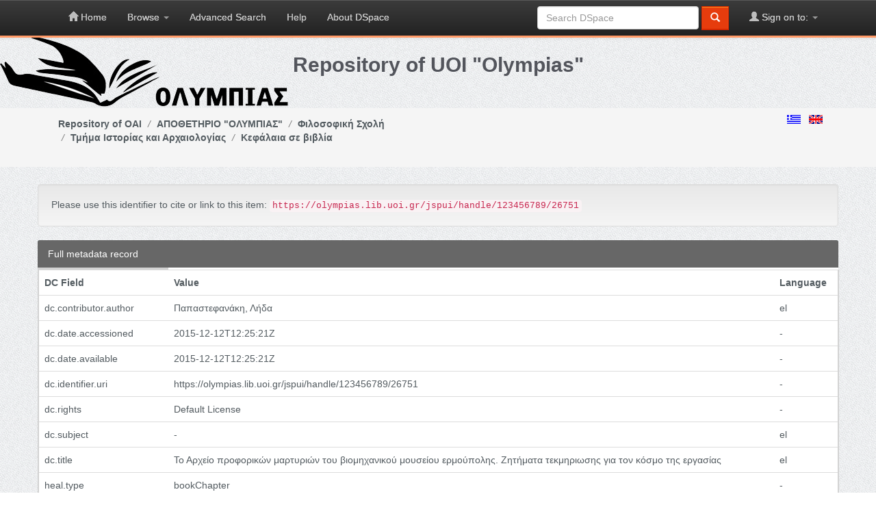

--- FILE ---
content_type: text/html;charset=UTF-8
request_url: https://olympias.lib.uoi.gr/jspui/handle/123456789/26751?mode=full
body_size: 4648
content:
















        

<!DOCTYPE html>
<html>
    <head>
        <title>Repository of UOI "Olympias": Το Αρχείο προφορικών μαρτυριών του βιομηχανικού μουσείου ερμούπολης. Ζητήματα τεκμηριωσης για τον κόσμο της εργασίας</title>
        <meta http-equiv="Content-Type" content="text/html; charset=UTF-8" />
        <meta name="Generator" content="DSpace 6.3" />
        <meta name="viewport" content="width=device-width, initial-scale=1.0">
        <link rel="shortcut icon" href="/jspui/favicon.ico" type="image/x-icon"/>
        <link rel="stylesheet" href="/jspui/static/css/jquery-ui-1.10.3.custom/redmond/jquery-ui-1.10.3.custom.css" type="text/css" />
        <link rel="stylesheet" href="/jspui/static/css/bootstrap/bootstrap.min.css" type="text/css" />
        <link rel="stylesheet" href="/jspui/static/css/bootstrap/bootstrap-theme.min.css" type="text/css" />
        <link rel="stylesheet" href="/jspui/static/css/bootstrap/dspace-theme.css" type="text/css" />

        <link href='http://fonts.googleapis.com/css?family=Open+Sans:400,700,600,800' rel='stylesheet' type='text/css'>
        <link href="//maxcdn.bootstrapcdn.com/font-awesome/4.2.0/css/font-awesome.min.css" rel="stylesheet">

        <link rel="stylesheet" href="/jspui/static/css/icomoon-social.css" type="text/css"/>
        <link rel="stylesheet" href="/jspui/static/css/main.css" type="text/css"/>
        <link rel="stylesheet" href="/jspui/static/css/main-tk.css" type="text/css"/>
        <link rel="stylesheet" href="/jspui/static/css/custom-test.css" type="text/css"/>
        <link rel="stylesheet" href="/jspui/static/css/first-test.css" type="text/css"/>
        <link rel="stylesheet" href="/jspui/static/css/custom.css" type="text/css"/>

        
        <link rel="search" type="application/opensearchdescription+xml" href="/jspui/open-search/description.xml" title="DSpace"/>
        
        
<link rel="schema.DCTERMS" href="http://purl.org/dc/terms/" />
<link rel="schema.DC" href="http://purl.org/dc/elements/1.1/" />
<meta name="DC.creator" content="Παπαστεφανάκη, Λήδα" xml:lang="el" />
<meta name="DCTERMS.dateAccepted" content="2015-12-12T12:25:21Z" scheme="DCTERMS.W3CDTF" />
<meta name="DCTERMS.available" content="2015-12-12T12:25:21Z" scheme="DCTERMS.W3CDTF" />
<meta name="DC.identifier" content="https://olympias.lib.uoi.gr/jspui/handle/123456789/26751" scheme="DCTERMS.URI" />
<meta name="DC.relation" content="Default License" />
<meta name="DC.subject" content="-" xml:lang="el" />
<meta name="DC.title" content="Το Αρχείο προφορικών μαρτυριών του βιομηχανικού μουσείου ερμούπολης. Ζητήματα τεκμηριωσης για τον κόσμο της εργασίας" xml:lang="el" />

<meta name="citation_keywords" content="-" />
<meta name="citation_title" content="Το Αρχείο προφορικών μαρτυριών του βιομηχανικού μουσείου ερμούπολης. Ζητήματα τεκμηριωσης για τον κόσμο της εργασίας" />
<meta name="citation_author" content="Παπαστεφανάκη, Λήδα" />
<meta name="citation_date" content="2002" />
<meta name="citation_abstract_html_url" content="https://olympias.lib.uoi.gr/jspui/handle/123456789/26751" />

        

        <script type='text/javascript' src="/jspui/static/js/jquery/jquery-1.10.2.min.js"></script>
        <script type='text/javascript' src='/jspui/static/js/jquery/jquery-ui-1.10.3.custom.min.js'></script>
        <script type='text/javascript' src='/jspui/static/js/bootstrap/bootstrap.min.js'></script>
        <script type='text/javascript' src='/jspui/static/js/holder.js'></script>
        <script type="text/javascript" src="/jspui/utils.js"></script>
        <script type="text/javascript" src="/jspui/static/js/choice-support.js"> </script>
        


    
    


    


<!-- HTML5 shim and Respond.js IE8 support of HTML5 elements and media queries -->
<!--[if lt IE 9]>
  <script src="/jspui/static/js/html5shiv.js"></script>
  <script src="/jspui/static/js/respond.min.js"></script>
<![endif]-->
    </head>

    
    
    <body class="undernavigation">
<a class="sr-only" href="#content">Skip navigation</a>
<header class="navbar navbar-inverse navbar-fixed-top">
    
            <div class="container">
                

























       <div class="navbar-header">
         <button type="button" class="navbar-toggle" data-toggle="collapse" data-target=".navbar-collapse">
           <span class="icon-bar"></span>
           <span class="icon-bar"></span>
           <span class="icon-bar"></span>
         </button>
       </div>
       <nav class="collapse navbar-collapse bs-navbar-collapse" role="navigation">
         <ul class="nav navbar-nav">
           <li class=""><a href="/jspui/"><span class="glyphicon glyphicon-home"></span> Home</a></li>
                
           <li class="dropdown">
             <a href="#" class="dropdown-toggle" data-toggle="dropdown">Browse <b class="caret"></b></a>
             <ul class="dropdown-menu">
               <li><a href="/jspui/community-list">Communities<br/>&amp;&nbsp;Collections</a></li>
				<li class="divider"></li>
        <li class="dropdown-header">Browse Items by:</li>
				
				
				
				      			<li><a href="/jspui/browse?type=dateissued">Issue Date</a></li>
					
				      			<li><a href="/jspui/browse?type=author">Author</a></li>
					
				      			<li><a href="/jspui/browse?type=title">Title</a></li>
					
				      			<li><a href="/jspui/browse?type=subject">Subject</a></li>
					
				      			<li><a href="/jspui/browse?type=type">Item Type</a></li>
					
				    
				

            </ul>
          </li>
        <li><a href="/jspui/simple-search">Advanced Search</a></li>
        <li><a href="/jspui/help">Help</a></li>

        

        <li><a href="/jspui/help/about-index.html">About DSpace</a></li>
    </ul>

 
     
 
    
	 
      
       
        
 
    
     
 
      
        
                  
         
       
      
 
     
 
     
    
    
  
 
   
 
 
       <div class="nav navbar-nav navbar-right">
		<ul class="nav navbar-nav navbar-right">
         <li class="dropdown">
         
             <a href="#" class="dropdown-toggle" data-toggle="dropdown"><span class="glyphicon glyphicon-user"></span> Sign on to: <b class="caret"></b></a>
	             
             <ul class="dropdown-menu">
               <li><a href="/jspui/mydspace">My DSpace</a></li>
               <li><a href="/jspui/subscribe">Receive email<br/>updates</a></li>
               <li><a href="/jspui/profile">Edit Profile</a></li>
                <li><a href="/jspui/saved-search">Saved Searches</a></li>
                <li><a href="/jspui/favorites">Favorites</a></li>

		
             </ul>
           </li>
          </ul>
          
	
	<form method="get" action="/jspui/simple-search" class="navbar-form navbar-right">
	    <div class="form-group">
          <input type="text" class="form-control" placeholder="Search&nbsp;DSpace" name="query" id="tequery" size="25"/>
        </div>
        <button type="submit" class="btn btn-primary"><span class="glyphicon glyphicon-search"></span></button>

	</form></div>
    </nav>

            </div>

</header>

<div class="logo_en" style="display: flex; padding: 0 15px;">
    <div class="text-center" style="margin-top:10px; flex: 1;">
        <h1>
        Repository of UOI "Olympias"
        </h1>
    </div>
</div>

<main id="content" role="main">

    
        
            
            
        
        
        
    


                

<div class="section section-breadcrumbs" style="height:auto;">
    <div class="container">
        <div class="row">
            <div class="col-xs-8">
            



  



    
    

    
    
        
        

        
        
            
            



            
            
            



        
        
        

  

        




  
    <ol class="breadcrumb">
        
    <li><a href="/jspui/">Repository of OAI</a></li>
        
    <li><a href="/jspui/handle/123456789/27711">ΑΠΟΘΕΤΗΡΙΟ "ΟΛΥΜΠΙΑΣ"</a></li>
        
    <li><a href="/jspui/handle/123456789/215">Φιλοσοφική Σχολή</a></li>
        
    <li><a href="/jspui/handle/123456789/226">Τμήμα Ιστορίας και Αρχαιολογίας</a></li>
        
    <li><a href="/jspui/handle/123456789/229">Κεφάλαια σε βιβλία</a></li>
        
    </ol>
            </div>
            <div class="col-xs-4 text-right">
                
                <form method="get" name="repost" action="">
                <input type ="hidden" name ="locale"/>
                </form>
                
                        <a class ="langChangeOn"
                        onclick="document.repost.locale.value='el';
                        document.repost.submit();">
                        <img width="20px" src="/jspui/static/img/custom/el.gif" alt="Ελληνικά" title="Ελληνικά"/>
                        </a> &nbsp;
                            
                        <a class ="langChangeOn"
                        onclick="document.repost.locale.value='en';
                        document.repost.submit();">
                        <img width="20px" src="/jspui/static/img/custom/en.gif" alt="English" title="English"/>
                        </a> &nbsp;
                            
            </div>
        </div>
    </div>
</div>




<div class="section">
<div class="container">
        <div class="row service-wrapper-row">









































		
		
		
		

                
                <div class="well">Please use this identifier to cite or link to this item:
                <code>https://olympias.lib.uoi.gr/jspui/handle/123456789/26751</code></div>



    
    <div class="panel panel-info"><div class="panel-heading">Full metadata record</div>
<table class="panel-body table itemDisplayTable">
<tr><th id="s1" class="standard">DC Field</th><th id="s2" class="standard">Value</th><th id="s3" class="standard">Language</th></tr>
<tr><td headers="s1" class="metadataFieldLabel">dc.contributor.author</td><td headers="s2" class="metadataFieldValue">Παπαστεφανάκη,&#x20;Λήδα</td><td headers="s3" class="metadataFieldValue">el</td></tr>
<tr><td headers="s1" class="metadataFieldLabel">dc.date.accessioned</td><td headers="s2" class="metadataFieldValue">2015-12-12T12:25:21Z</td><td headers="s3" class="metadataFieldValue">-</td></tr>
<tr><td headers="s1" class="metadataFieldLabel">dc.date.available</td><td headers="s2" class="metadataFieldValue">2015-12-12T12:25:21Z</td><td headers="s3" class="metadataFieldValue">-</td></tr>
<tr><td headers="s1" class="metadataFieldLabel">dc.identifier.uri</td><td headers="s2" class="metadataFieldValue">https:&#x2F;&#x2F;olympias.lib.uoi.gr&#x2F;jspui&#x2F;handle&#x2F;123456789&#x2F;26751</td><td headers="s3" class="metadataFieldValue">-</td></tr>
<tr><td headers="s1" class="metadataFieldLabel">dc.rights</td><td headers="s2" class="metadataFieldValue">Default&#x20;License</td><td headers="s3" class="metadataFieldValue">-</td></tr>
<tr><td headers="s1" class="metadataFieldLabel">dc.subject</td><td headers="s2" class="metadataFieldValue">-</td><td headers="s3" class="metadataFieldValue">el</td></tr>
<tr><td headers="s1" class="metadataFieldLabel">dc.title</td><td headers="s2" class="metadataFieldValue">Το&#x20;Αρχείο&#x20;προφορικών&#x20;μαρτυριών&#x20;του&#x20;βιομηχανικού&#x20;μουσείου&#x20;ερμούπολης.&#x20;Ζητήματα&#x20;τεκμηριωσης&#x20;για&#x20;τον&#x20;κόσμο&#x20;της&#x20;εργασίας</td><td headers="s3" class="metadataFieldValue">el</td></tr>
<tr><td headers="s1" class="metadataFieldLabel">heal.type</td><td headers="s2" class="metadataFieldValue">bookChapter</td><td headers="s3" class="metadataFieldValue">-</td></tr>
<tr><td headers="s1" class="metadataFieldLabel">heal.type.en</td><td headers="s2" class="metadataFieldValue">Book&#x20;chapter</td><td headers="s3" class="metadataFieldValue">en</td></tr>
<tr><td headers="s1" class="metadataFieldLabel">heal.type.el</td><td headers="s2" class="metadataFieldValue">Κεφάλαιο&#x20;βιβλίου</td><td headers="s3" class="metadataFieldValue">el</td></tr>
<tr><td headers="s1" class="metadataFieldLabel">heal.generalDescription</td><td headers="s2" class="metadataFieldValue">191-200&#x20;σ.</td><td headers="s3" class="metadataFieldValue">el</td></tr>
<tr><td headers="s1" class="metadataFieldLabel">heal.language</td><td headers="s2" class="metadataFieldValue">el</td><td headers="s3" class="metadataFieldValue">-</td></tr>
<tr><td headers="s1" class="metadataFieldLabel">heal.access</td><td headers="s2" class="metadataFieldValue">campus</td><td headers="s3" class="metadataFieldValue">-</td></tr>
<tr><td headers="s1" class="metadataFieldLabel">heal.recordProvider</td><td headers="s2" class="metadataFieldValue">Πανεπιστήμιο&#x20;Ιωαννίνων&#x20;Σχολή&#x20;Φιλοσοφική&#x20;Τμήμα&#x20;Ιστορίας&#x20;και&#x20;Αρχαιολογίας</td><td headers="s3" class="metadataFieldValue">el</td></tr>
<tr><td headers="s1" class="metadataFieldLabel">heal.publicationDate</td><td headers="s2" class="metadataFieldValue">2002</td><td headers="s3" class="metadataFieldValue">-</td></tr>
<tr><td headers="s1" class="metadataFieldLabel">heal.bibliographicCitation</td><td headers="s2" class="metadataFieldValue">-</td><td headers="s3" class="metadataFieldValue">el</td></tr>
<tr><td headers="s1" class="metadataFieldLabel">heal.publisher</td><td headers="s2" class="metadataFieldValue">TICCIH&#x20;Ελληνικό&#x20;Τμήμα</td><td headers="s3" class="metadataFieldValue">el</td></tr>
<tr><td headers="s1" class="metadataFieldLabel">heal.fullTextAvailability</td><td headers="s2" class="metadataFieldValue">true</td><td headers="s3" class="metadataFieldValue">-</td></tr>
<tr><td headers="s1" class="metadataFieldLabel">heal.bookName</td><td headers="s2" class="metadataFieldValue">Τεκμήρια&#x20;Βιομηχανικής&#x20;Ιστορίας.&#x20;Πρακτικά&#x20;Γ΄&#x20;Πανελλήνιας&#x20;επιστημονικής&#x20;συνάντησης&#x20;(Ερμούπολη,&#x20;20-22&#x20;Οκτωβρίου&#x20;2000)</td><td headers="s3" class="metadataFieldValue">el</td></tr>
<tr><td class="metadataFieldLabel">Appears in Collections:</td><td class="metadataFieldValue"colspan="2"><a href="/jspui/handle/123456789/229">Κεφάλαια σε βιβλία</a><br/></td></tr>
</table></div><br/>
<div class='text-center'><a class="btn btn-default" href="/jspui/handle/123456789/26751?mode=simple">Show simple item record</a></div>
<div class="panel panel-info"><div class="panel-heading">Files in This Item:</div>
<table class="table panel-body"><tr><th id="t1" class="standard">File</th>
<th id="t2" class="standard">Description</th>
<th id="t3" class="standard">Size</th><th id="t4" class="standard">Format</th><th>&nbsp;</th></tr>
<tr><td headers="t1" class="standard break-all"><a target="_blank" href="/jspui/bitstream/123456789/26751/1/%ce%a4%ce%bf%20%ce%91%cf%81%cf%87%ce%b5%ce%af%ce%bf%20%ce%a0%cf%81%ce%bf%cf%86%ce%bf%cf%81%ce%b9%ce%ba%cf%8e%ce%bd%20%ce%9c%ce%b1%cf%81%cf%84%cf%85%cf%81%ce%b9%cf%8e%ce%bd%20%cf%84%ce%bf%cf%85%20%ce%92%ce%b9%ce%bf%ce%bc%ce%b7%cf%87%ce%b1%ce%bd%ce%b9%ce%ba%ce%bf%cf%8d%20%ce%9c%ce%bf%cf%85%cf%83%ce%b5%ce%af%ce%bf%cf%85%20%ce%95%cf%81%ce%bc%ce%bf%cf%8d%cf%80%ce%bf%ce%bb%ce%b7%cf%82.%20%ce%96%ce%b7%cf%84%ce%ae%ce%bc%ce%b1%cf%84%ce%b1%20%cf%84%ce%b5%ce%ba%ce%bc%ce%b7%cf%81%ce%b9%cf%89%cf%83%ce%b7%cf%82%20%ce%b3%ce%b9%ce%b1%20%cf%84%ce%bf%ce%bd%20%ce%ba%cf%8c%cf%83%ce%bc%ce%bf%20%cf%84%ce%b7%cf%82%20%ce%b5%cf%81%ce%b3%ce%b1%cf%83%ce%af%ce%b1%cf%82.pdf">Το Αρχείο Προφορικών Μαρτυριών του Βιομηχανικού Μουσείου Ερμούπολης. Ζητήματα τεκμηριωσης για τον κόσμο της εργασίας.pdf</a></td><td headers="t2" class="standard break-all"></td><td headers="t3" class="standard">453.85 kB</td><td headers="t4" class="standard">Adobe PDF</td><td class="standard" align="center"><a class="btn btn-primary" target="_blank" href="/jspui/bitstream/123456789/26751/1/%ce%a4%ce%bf%20%ce%91%cf%81%cf%87%ce%b5%ce%af%ce%bf%20%ce%a0%cf%81%ce%bf%cf%86%ce%bf%cf%81%ce%b9%ce%ba%cf%8e%ce%bd%20%ce%9c%ce%b1%cf%81%cf%84%cf%85%cf%81%ce%b9%cf%8e%ce%bd%20%cf%84%ce%bf%cf%85%20%ce%92%ce%b9%ce%bf%ce%bc%ce%b7%cf%87%ce%b1%ce%bd%ce%b9%ce%ba%ce%bf%cf%8d%20%ce%9c%ce%bf%cf%85%cf%83%ce%b5%ce%af%ce%bf%cf%85%20%ce%95%cf%81%ce%bc%ce%bf%cf%8d%cf%80%ce%bf%ce%bb%ce%b7%cf%82.%20%ce%96%ce%b7%cf%84%ce%ae%ce%bc%ce%b1%cf%84%ce%b1%20%cf%84%ce%b5%ce%ba%ce%bc%ce%b7%cf%81%ce%b9%cf%89%cf%83%ce%b7%cf%82%20%ce%b3%ce%b9%ce%b1%20%cf%84%ce%bf%ce%bd%20%ce%ba%cf%8c%cf%83%ce%bc%ce%bf%20%cf%84%ce%b7%cf%82%20%ce%b5%cf%81%ce%b3%ce%b1%cf%83%ce%af%ce%b1%cf%82.pdf">View/Open</a>&nbsp;<a class="btn btn-success" href="/jspui/request-item?handle=123456789/26751&bitstream-id=1fe4b734-3765-4268-a69a-a5dd48de47c3"><span class="glyphicon glyphicon-lock"> </span>&nbsp; Request a copy</a></td></tr></table>
</div>

<div class="container row">


    <a class="btn btn-default" href="/jspui/handle/123456789/26751?mode=simple">
        Show simple item record
    </a>


    <a class="statisticsLink  btn btn-primary" href="/jspui/handle/123456789/26751/statistics"><span class="glyphicon glyphicon-stats">&nbsp;</span>  </a>

    

</div>
<br/>
    

<br/>
    

    <p class="submitFormHelp alert alert-info">This item is licensed under a <a href="http://creativecommons.org/licenses/by-nc-nd/4.0/">Creative Commons License</a>
    <a href="http://creativecommons.org/licenses/by-nc-nd/4.0/"><img src="/jspui/image/cc-somerights.gif" border="0" alt="Creative Commons" style="margin-top: -5px;" class="pull-right"/></a>
    </p>
    <!--
    
    -->
    












            

</div>
</div>
</main>
    
    

    <div class="footer">
    <div class="container">
    <div class="row col-md-12" style="text-align:center">
    <div class="col-footer col-md-4 col-xs-6">
    <div class="footer-img">
    <a href="#"> <img   src="/jspui/static/img/custom/footer_ee_en.jpg" class="footer-img-1"/>
    </a>
    </div>

    </div>

    <div class="col-footer col-md-4 col-xs-6">
    <div class="footer-img">
    <a href="#"> <img   src="/jspui/static/img/custom/footer_ps_gr_en.jpg" class="footer-img-2"/>
    </a></div>

    </div>
    <div class="col-footer col-md-4 col-xs-6">
    <div class="footer-img">
    <a href="#"> <img  src="/jspui/static/img/custom/footer_espa_en.jpg" class="footer-img-4"/>
    </a></div>

    </div>
    </div>
    <div class="row">
    <div class="col-md-12">
    <div class="footer-copyright">DSpace software copyright &copy; 2014-2015  Duraspace 2013
    <br/>
    <a href="/jspui/feedback">  Contact us</a>
    </div>
    </div>
    </div>
    </div>
    </div>
    </body>
</html>

